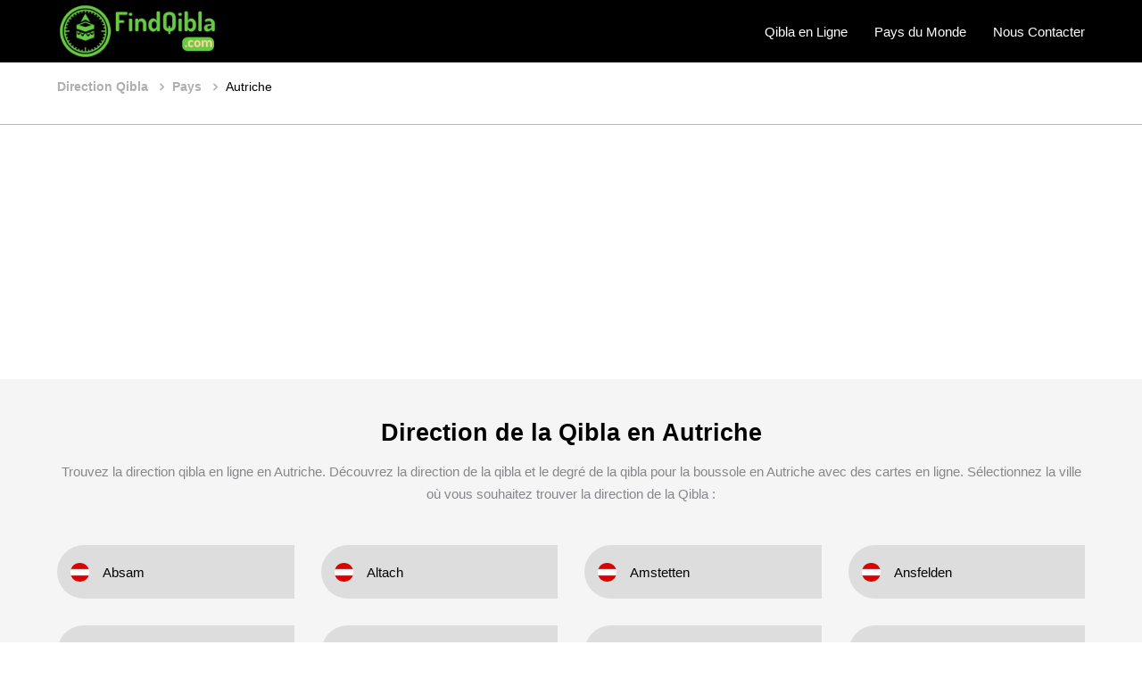

--- FILE ---
content_type: text/html; charset=UTF-8
request_url: https://www.findqibla.com/at
body_size: 3743
content:
<!DOCTYPE HTML>
<html lang="fr">
<head>
<title>Direction Qibla Autriche - Degré Qibla en Autriche</title>
<meta name="description" content="Trouvez la direction qibla en ligne en Autriche. Découvrez la direction de la qibla et le degré de la qibla pour la boussole en Autriche avec des cartes en ligne." />
<link rel="canonical" href="https://www.findqibla.com/at" />
<meta charset="UTF-8">
<meta name="viewport" content="width=device-width, initial-scale=1">
<meta name="robots" content="index, follow">
<link rel="preconnect" href="https://fonts.gstatic.com">
<link href="https://fonts.googleapis.com/css2?family=Poppins:wght@300;400;600;700&display=swap" rel="preload">
<link rel="icon" type="image/png" sizes="192x192"  href="https://www.findqibla.com/images/favicon.png">
<link rel="stylesheet" type="text/css" href="https://www.findqibla.com/css/normalize.css">
<link rel="stylesheet" type="text/css" href="https://www.findqibla.com/css/font-awesome.min.css">
<link rel="stylesheet" type="text/css" href="https://www.findqibla.com/css/style.css">
<base href="https://www.findqibla.com/">
<meta name="google-site-verification" content="48cbE5RqCHDmn3kuGRp6B-s1flCSxkKpwbzcwImzpds" />
<meta name="yandex-verification" content="d1868065d84dcf03" />
</head>
<body>
<div class="top">
    	<div class="logo"><a href="https://www.findqibla.com/"><img src="https://www.findqibla.com/images/logo.png"></a></div>
        <div class="mobil-menu-icon"><span></span><span></span><span></span></div>
        <div class="menu">
        <div class="mobil-menu-close"><img src="https://www.findqibla.com/images/cancel.svg" alt="Menu Close"></div>
        	<ul class="menu-items">
            	<li ><a href="https://www.findqibla.com">Qibla en Ligne</a></li>
				<li ><a href="https://www.findqibla.com/pays.html">Pays du Monde</a></li>
                <li ><a href="https://www.findqibla.com/nous-contacter.html">Nous Contacter</a></li>            
                
            </ul>        	
        </div>
</div>
<div class="bread">
	<ol itemscope="" itemtype="http://schema.org/BreadcrumbList" class="breadcrumb">
		 <li itemprop="itemListElement" itemscope="" itemtype="http://schema.org/ListItem">
            <a itemprop="item" href="https://www.findqibla.com/">
            <span itemprop="name">Direction Qibla</span></a>
            <meta itemprop="position" content="1">
          </li>
          <li itemprop="itemListElement" itemscope="" itemtype="http://schema.org/ListItem">
            <a itemprop="item" href="https://www.findqibla.com/pays.html">
            <span itemprop="name">Pays</span></a>
            <meta itemprop="position" content="2">
          </li>
          <li class="active" itemprop="itemListElement" itemscope="" itemtype="http://schema.org/ListItem">
            <a itemprop="item" href="javascript:void();">
            <span itemprop="name">Autriche</span></a>
            <meta itemprop="position" content="3">
          </li>
          
          
    </ol>
</div>
<div style="text-align: center;margin-top: 5px;margin-bottom: 5px;">
<script async src="https://pagead2.googlesyndication.com/pagead/js/adsbygoogle.js?client=ca-pub-6560886878203781"
     crossorigin="anonymous"></script>
<!-- Esnek -->
<ins class="adsbygoogle"
     style="display:block"
     data-ad-client="ca-pub-6560886878203781"
     data-ad-slot="3562983489"
     data-ad-format="auto"
     data-full-width-responsive="true"></ins>
<script>
     (adsbygoogle = window.adsbygoogle || []).push({});
</script>
<div class="section page">
	<h1>Direction de la Qibla en Autriche</h1>
    <p>Trouvez la direction qibla en ligne en Autriche. Découvrez la direction de la qibla et le degré de la qibla pour la boussole en Autriche avec des cartes en ligne. Sélectionnez la ville où vous souhaitez trouver la direction de la Qibla :</p>

	<ul class="country-items">
    	    	<li class="items">
        	<a href="https://www.findqibla.com/at/direction-qibla-absam-9978.html" class="icon"><img src="https://www.findqibla.com/images/flag/at.jpg"></a>
            <a href="https://www.findqibla.com/at/direction-qibla-absam-9978.html" class="name">Absam</a>
        </li>
            	<li class="items">
        	<a href="https://www.findqibla.com/at/direction-qibla-altach-9979.html" class="icon"><img src="https://www.findqibla.com/images/flag/at.jpg"></a>
            <a href="https://www.findqibla.com/at/direction-qibla-altach-9979.html" class="name">Altach</a>
        </li>
            	<li class="items">
        	<a href="https://www.findqibla.com/at/direction-qibla-amstetten-9905.html" class="icon"><img src="https://www.findqibla.com/images/flag/at.jpg"></a>
            <a href="https://www.findqibla.com/at/direction-qibla-amstetten-9905.html" class="name">Amstetten</a>
        </li>
            	<li class="items">
        	<a href="https://www.findqibla.com/at/direction-qibla-ansfelden-9917.html" class="icon"><img src="https://www.findqibla.com/images/flag/at.jpg"></a>
            <a href="https://www.findqibla.com/at/direction-qibla-ansfelden-9917.html" class="name">Ansfelden</a>
        </li>
            	<li class="items">
        	<a href="https://www.findqibla.com/at/direction-qibla-bad-gastein-9989.html" class="icon"><img src="https://www.findqibla.com/images/flag/at.jpg"></a>
            <a href="https://www.findqibla.com/at/direction-qibla-bad-gastein-9989.html" class="name">Bad Gastein</a>
        </li>
            	<li class="items">
        	<a href="https://www.findqibla.com/at/direction-qibla-bad-goisern-9972.html" class="icon"><img src="https://www.findqibla.com/images/flag/at.jpg"></a>
            <a href="https://www.findqibla.com/at/direction-qibla-bad-goisern-9972.html" class="name">Bad Goisern</a>
        </li>
            	<li class="items">
        	<a href="https://www.findqibla.com/at/direction-qibla-bad-hofgastein-9990.html" class="icon"><img src="https://www.findqibla.com/images/flag/at.jpg"></a>
            <a href="https://www.findqibla.com/at/direction-qibla-bad-hofgastein-9990.html" class="name">Bad Hofgastein</a>
        </li>
            	<li class="items">
        	<a href="https://www.findqibla.com/at/direction-qibla-bad-ischl-9921.html" class="icon"><img src="https://www.findqibla.com/images/flag/at.jpg"></a>
            <a href="https://www.findqibla.com/at/direction-qibla-bad-ischl-9921.html" class="name">Bad Ischl</a>
        </li>
            	<li class="items">
        	<a href="https://www.findqibla.com/at/direction-qibla-bad-voslau-9945.html" class="icon"><img src="https://www.findqibla.com/images/flag/at.jpg"></a>
            <a href="https://www.findqibla.com/at/direction-qibla-bad-voslau-9945.html" class="name">Bad Voslau</a>
        </li>
            	<li class="items">
        	<a href="https://www.findqibla.com/at/direction-qibla-baden-9901.html" class="icon"><img src="https://www.findqibla.com/images/flag/at.jpg"></a>
            <a href="https://www.findqibla.com/at/direction-qibla-baden-9901.html" class="name">Baden</a>
        </li>
            	<li class="items">
        	<a href="https://www.findqibla.com/at/direction-qibla-berndorf-9962.html" class="icon"><img src="https://www.findqibla.com/images/flag/at.jpg"></a>
            <a href="https://www.findqibla.com/at/direction-qibla-berndorf-9962.html" class="name">Berndorf</a>
        </li>
            	<li class="items">
        	<a href="https://www.findqibla.com/at/direction-qibla-bischofshofen-9951.html" class="icon"><img src="https://www.findqibla.com/images/flag/at.jpg"></a>
            <a href="https://www.findqibla.com/at/direction-qibla-bischofshofen-9951.html" class="name">Bischofshofen</a>
        </li>
            	<li class="items">
        	<a href="https://www.findqibla.com/at/direction-qibla-bludenz-9926.html" class="icon"><img src="https://www.findqibla.com/images/flag/at.jpg"></a>
            <a href="https://www.findqibla.com/at/direction-qibla-bludenz-9926.html" class="name">Bludenz</a>
        </li>
            	<li class="items">
        	<a href="https://www.findqibla.com/at/direction-qibla-braunau-am-inn-9911.html" class="icon"><img src="https://www.findqibla.com/images/flag/at.jpg"></a>
            <a href="https://www.findqibla.com/at/direction-qibla-braunau-am-inn-9911.html" class="name">Braunau am Inn</a>
        </li>
            	<li class="items">
        	<a href="https://www.findqibla.com/at/direction-qibla-bregenz-277.html" class="icon"><img src="https://www.findqibla.com/images/flag/at.jpg"></a>
            <a href="https://www.findqibla.com/at/direction-qibla-bregenz-277.html" class="name">Bregenz</a>
        </li>
            	<li class="items">
        	<a href="https://www.findqibla.com/at/direction-qibla-bruck-an-der-mur-9928.html" class="icon"><img src="https://www.findqibla.com/images/flag/at.jpg"></a>
            <a href="https://www.findqibla.com/at/direction-qibla-bruck-an-der-mur-9928.html" class="name">Bruck an der Mur</a>
        </li>
            	<li class="items">
        	<a href="https://www.findqibla.com/at/direction-qibla-deutschlandsberg-9971.html" class="icon"><img src="https://www.findqibla.com/images/flag/at.jpg"></a>
            <a href="https://www.findqibla.com/at/direction-qibla-deutschlandsberg-9971.html" class="name">Deutschlandsberg</a>
        </li>
            	<li class="items">
        	<a href="https://www.findqibla.com/at/direction-qibla-dornbirn-278.html" class="icon"><img src="https://www.findqibla.com/images/flag/at.jpg"></a>
            <a href="https://www.findqibla.com/at/direction-qibla-dornbirn-278.html" class="name">Dornbirn</a>
        </li>
            	<li class="items">
        	<a href="https://www.findqibla.com/at/direction-qibla-ebensee-9966.html" class="icon"><img src="https://www.findqibla.com/images/flag/at.jpg"></a>
            <a href="https://www.findqibla.com/at/direction-qibla-ebensee-9966.html" class="name">Ebensee</a>
        </li>
            	<li class="items">
        	<a href="https://www.findqibla.com/at/direction-qibla-ebreichsdorf-9956.html" class="icon"><img src="https://www.findqibla.com/images/flag/at.jpg"></a>
            <a href="https://www.findqibla.com/at/direction-qibla-ebreichsdorf-9956.html" class="name">Ebreichsdorf</a>
        </li>
            	<li class="items">
        	<a href="https://www.findqibla.com/at/direction-qibla-eisenstadt-279.html" class="icon"><img src="https://www.findqibla.com/images/flag/at.jpg"></a>
            <a href="https://www.findqibla.com/at/direction-qibla-eisenstadt-279.html" class="name">Eisenstadt</a>
        </li>
            	<li class="items">
        	<a href="https://www.findqibla.com/at/direction-qibla-enns-9948.html" class="icon"><img src="https://www.findqibla.com/images/flag/at.jpg"></a>
            <a href="https://www.findqibla.com/at/direction-qibla-enns-9948.html" class="name">Enns</a>
        </li>
            	<li class="items">
        	<a href="https://www.findqibla.com/at/direction-qibla-feldkirch-9899.html" class="icon"><img src="https://www.findqibla.com/images/flag/at.jpg"></a>
            <a href="https://www.findqibla.com/at/direction-qibla-feldkirch-9899.html" class="name">Feldkirch</a>
        </li>
            	<li class="items">
        	<a href="https://www.findqibla.com/at/direction-qibla-feldkirchen-in-karnten-9920.html" class="icon"><img src="https://www.findqibla.com/images/flag/at.jpg"></a>
            <a href="https://www.findqibla.com/at/direction-qibla-feldkirchen-in-karnten-9920.html" class="name">Feldkirchen in Karnten</a>
        </li>
            	<li class="items">
        	<a href="https://www.findqibla.com/at/direction-qibla-fohnsdorf-9968.html" class="icon"><img src="https://www.findqibla.com/images/flag/at.jpg"></a>
            <a href="https://www.findqibla.com/at/direction-qibla-fohnsdorf-9968.html" class="name">Fohnsdorf</a>
        </li>
            	<li class="items">
        	<a href="https://www.findqibla.com/at/direction-qibla-gloggnitz-9982.html" class="icon"><img src="https://www.findqibla.com/images/flag/at.jpg"></a>
            <a href="https://www.findqibla.com/at/direction-qibla-gloggnitz-9982.html" class="name">Gloggnitz</a>
        </li>
            	<li class="items">
        	<a href="https://www.findqibla.com/at/direction-qibla-gmunden-9927.html" class="icon"><img src="https://www.findqibla.com/images/flag/at.jpg"></a>
            <a href="https://www.findqibla.com/at/direction-qibla-gmunden-9927.html" class="name">Gmunden</a>
        </li>
            	<li class="items">
        	<a href="https://www.findqibla.com/at/direction-qibla-gotzis-9950.html" class="icon"><img src="https://www.findqibla.com/images/flag/at.jpg"></a>
            <a href="https://www.findqibla.com/at/direction-qibla-gotzis-9950.html" class="name">Gotzis</a>
        </li>
            	<li class="items">
        	<a href="https://www.findqibla.com/at/direction-qibla-graz-280.html" class="icon"><img src="https://www.findqibla.com/images/flag/at.jpg"></a>
            <a href="https://www.findqibla.com/at/direction-qibla-graz-280.html" class="name">Graz</a>
        </li>
            	<li class="items">
        	<a href="https://www.findqibla.com/at/direction-qibla-gross-enzersdorf-9963.html" class="icon"><img src="https://www.findqibla.com/images/flag/at.jpg"></a>
            <a href="https://www.findqibla.com/at/direction-qibla-gross-enzersdorf-9963.html" class="name">Gross Enzersdorf</a>
        </li>
            	<li class="items">
        	<a href="https://www.findqibla.com/at/direction-qibla-guntramsdorf-9991.html" class="icon"><img src="https://www.findqibla.com/images/flag/at.jpg"></a>
            <a href="https://www.findqibla.com/at/direction-qibla-guntramsdorf-9991.html" class="name">Guntramsdorf</a>
        </li>
            	<li class="items">
        	<a href="https://www.findqibla.com/at/direction-qibla-hall-in-tirol-9932.html" class="icon"><img src="https://www.findqibla.com/images/flag/at.jpg"></a>
            <a href="https://www.findqibla.com/at/direction-qibla-hall-in-tirol-9932.html" class="name">Hall in Tirol</a>
        </li>
            	<li class="items">
        	<a href="https://www.findqibla.com/at/direction-qibla-hallein-9910.html" class="icon"><img src="https://www.findqibla.com/images/flag/at.jpg"></a>
            <a href="https://www.findqibla.com/at/direction-qibla-hallein-9910.html" class="name">Hallein</a>
        </li>
            	<li class="items">
        	<a href="https://www.findqibla.com/at/direction-qibla-hard-9937.html" class="icon"><img src="https://www.findqibla.com/images/flag/at.jpg"></a>
            <a href="https://www.findqibla.com/at/direction-qibla-hard-9937.html" class="name">Hard</a>
        </li>
            	<li class="items">
        	<a href="https://www.findqibla.com/at/direction-qibla-hartberg-9983.html" class="icon"><img src="https://www.findqibla.com/images/flag/at.jpg"></a>
            <a href="https://www.findqibla.com/at/direction-qibla-hartberg-9983.html" class="name">Hartberg</a>
        </li>
            	<li class="items">
        	<a href="https://www.findqibla.com/at/direction-qibla-herzogenburg-9973.html" class="icon"><img src="https://www.findqibla.com/images/flag/at.jpg"></a>
            <a href="https://www.findqibla.com/at/direction-qibla-herzogenburg-9973.html" class="name">Herzogenburg</a>
        </li>
            	<li class="items">
        	<a href="https://www.findqibla.com/at/direction-qibla-hohenems-9923.html" class="icon"><img src="https://www.findqibla.com/images/flag/at.jpg"></a>
            <a href="https://www.findqibla.com/at/direction-qibla-hohenems-9923.html" class="name">Hohenems</a>
        </li>
            	<li class="items">
        	<a href="https://www.findqibla.com/at/direction-qibla-horn-9986.html" class="icon"><img src="https://www.findqibla.com/images/flag/at.jpg"></a>
            <a href="https://www.findqibla.com/at/direction-qibla-horn-9986.html" class="name">Horn</a>
        </li>
            	<li class="items">
        	<a href="https://www.findqibla.com/at/direction-qibla-imst-9957.html" class="icon"><img src="https://www.findqibla.com/images/flag/at.jpg"></a>
            <a href="https://www.findqibla.com/at/direction-qibla-imst-9957.html" class="name">Imst</a>
        </li>
            	<li class="items">
        	<a href="https://www.findqibla.com/at/direction-qibla-innsbruck-281.html" class="icon"><img src="https://www.findqibla.com/images/flag/at.jpg"></a>
            <a href="https://www.findqibla.com/at/direction-qibla-innsbruck-281.html" class="name">Innsbruck</a>
        </li>
            	<li class="items">
        	<a href="https://www.findqibla.com/at/direction-qibla-jenbach-9987.html" class="icon"><img src="https://www.findqibla.com/images/flag/at.jpg"></a>
            <a href="https://www.findqibla.com/at/direction-qibla-jenbach-9987.html" class="name">Jenbach</a>
        </li>
            	<li class="items">
        	<a href="https://www.findqibla.com/at/direction-qibla-judenburg-9953.html" class="icon"><img src="https://www.findqibla.com/images/flag/at.jpg"></a>
            <a href="https://www.findqibla.com/at/direction-qibla-judenburg-9953.html" class="name">Judenburg</a>
        </li>
            	<li class="items">
        	<a href="https://www.findqibla.com/at/direction-qibla-kapfenberg-9907.html" class="icon"><img src="https://www.findqibla.com/images/flag/at.jpg"></a>
            <a href="https://www.findqibla.com/at/direction-qibla-kapfenberg-9907.html" class="name">Kapfenberg</a>
        </li>
            	<li class="items">
        	<a href="https://www.findqibla.com/at/direction-qibla-kitzbuhel-9960.html" class="icon"><img src="https://www.findqibla.com/images/flag/at.jpg"></a>
            <a href="https://www.findqibla.com/at/direction-qibla-kitzbuhel-9960.html" class="name">Kitzbuhel</a>
        </li>
            	<li class="items">
        	<a href="https://www.findqibla.com/at/direction-qibla-klagenfurt-282.html" class="icon"><img src="https://www.findqibla.com/images/flag/at.jpg"></a>
            <a href="https://www.findqibla.com/at/direction-qibla-klagenfurt-282.html" class="name">Klagenfurt</a>
        </li>
            	<li class="items">
        	<a href="https://www.findqibla.com/at/direction-qibla-klosterneuburg-9902.html" class="icon"><img src="https://www.findqibla.com/images/flag/at.jpg"></a>
            <a href="https://www.findqibla.com/at/direction-qibla-klosterneuburg-9902.html" class="name">Klosterneuburg</a>
        </li>
            	<li class="items">
        	<a href="https://www.findqibla.com/at/direction-qibla-knittelfeld-9930.html" class="icon"><img src="https://www.findqibla.com/images/flag/at.jpg"></a>
            <a href="https://www.findqibla.com/at/direction-qibla-knittelfeld-9930.html" class="name">Knittelfeld</a>
        </li>
            	<li class="items">
        	<a href="https://www.findqibla.com/at/direction-qibla-koflach-9949.html" class="icon"><img src="https://www.findqibla.com/images/flag/at.jpg"></a>
            <a href="https://www.findqibla.com/at/direction-qibla-koflach-9949.html" class="name">Koflach</a>
        </li>
            	<li class="items">
        	<a href="https://www.findqibla.com/at/direction-qibla-korneuburg-9941.html" class="icon"><img src="https://www.findqibla.com/images/flag/at.jpg"></a>
            <a href="https://www.findqibla.com/at/direction-qibla-korneuburg-9941.html" class="name">Korneuburg</a>
        </li>
            	<li class="items">
        	<a href="https://www.findqibla.com/at/direction-qibla-krems-an-der-donau-9903.html" class="icon"><img src="https://www.findqibla.com/images/flag/at.jpg"></a>
            <a href="https://www.findqibla.com/at/direction-qibla-krems-an-der-donau-9903.html" class="name">Krems an der Donau</a>
        </li>
            	<li class="items">
        	<a href="https://www.findqibla.com/at/direction-qibla-kufstein-9915.html" class="icon"><img src="https://www.findqibla.com/images/flag/at.jpg"></a>
            <a href="https://www.findqibla.com/at/direction-qibla-kufstein-9915.html" class="name">Kufstein</a>
        </li>
            	<li class="items">
        	<a href="https://www.findqibla.com/at/direction-qibla-laakirchen-9955.html" class="icon"><img src="https://www.findqibla.com/images/flag/at.jpg"></a>
            <a href="https://www.findqibla.com/at/direction-qibla-laakirchen-9955.html" class="name">Laakirchen</a>
        </li>
            	<li class="items">
        	<a href="https://www.findqibla.com/at/direction-qibla-langenzersdorf-9974.html" class="icon"><img src="https://www.findqibla.com/images/flag/at.jpg"></a>
            <a href="https://www.findqibla.com/at/direction-qibla-langenzersdorf-9974.html" class="name">Langenzersdorf</a>
        </li>
            	<li class="items">
        	<a href="https://www.findqibla.com/at/direction-qibla-lauterach-9958.html" class="icon"><img src="https://www.findqibla.com/images/flag/at.jpg"></a>
            <a href="https://www.findqibla.com/at/direction-qibla-lauterach-9958.html" class="name">Lauterach</a>
        </li>
            	<li class="items">
        	<a href="https://www.findqibla.com/at/direction-qibla-leoben-283.html" class="icon"><img src="https://www.findqibla.com/images/flag/at.jpg"></a>
            <a href="https://www.findqibla.com/at/direction-qibla-leoben-283.html" class="name">Leoben</a>
        </li>
            	<li class="items">
        	<a href="https://www.findqibla.com/at/direction-qibla-leonding-9906.html" class="icon"><img src="https://www.findqibla.com/images/flag/at.jpg"></a>
            <a href="https://www.findqibla.com/at/direction-qibla-leonding-9906.html" class="name">Leonding</a>
        </li>
            	<li class="items">
        	<a href="https://www.findqibla.com/at/direction-qibla-lienz-9933.html" class="icon"><img src="https://www.findqibla.com/images/flag/at.jpg"></a>
            <a href="https://www.findqibla.com/at/direction-qibla-lienz-9933.html" class="name">Lienz</a>
        </li>
            	<li class="items">
        	<a href="https://www.findqibla.com/at/direction-qibla-liezen-9988.html" class="icon"><img src="https://www.findqibla.com/images/flag/at.jpg"></a>
            <a href="https://www.findqibla.com/at/direction-qibla-liezen-9988.html" class="name">Liezen</a>
        </li>
            	<li class="items">
        	<a href="https://www.findqibla.com/at/direction-qibla-linz-284.html" class="icon"><img src="https://www.findqibla.com/images/flag/at.jpg"></a>
            <a href="https://www.findqibla.com/at/direction-qibla-linz-284.html" class="name">Linz</a>
        </li>
            	<li class="items">
        	<a href="https://www.findqibla.com/at/direction-qibla-lustenau-9909.html" class="icon"><img src="https://www.findqibla.com/images/flag/at.jpg"></a>
            <a href="https://www.findqibla.com/at/direction-qibla-lustenau-9909.html" class="name">Lustenau</a>
        </li>
            	<li class="items">
        	<a href="https://www.findqibla.com/at/direction-qibla-marchtrenk-9939.html" class="icon"><img src="https://www.findqibla.com/images/flag/at.jpg"></a>
            <a href="https://www.findqibla.com/at/direction-qibla-marchtrenk-9939.html" class="name">Marchtrenk</a>
        </li>
            	<li class="items">
        	<a href="https://www.findqibla.com/at/direction-qibla-maria-enzersdorf-9970.html" class="icon"><img src="https://www.findqibla.com/images/flag/at.jpg"></a>
            <a href="https://www.findqibla.com/at/direction-qibla-maria-enzersdorf-9970.html" class="name">Maria Enzersdorf</a>
        </li>
            	<li class="items">
        	<a href="https://www.findqibla.com/at/direction-qibla-mattersburg-9984.html" class="icon"><img src="https://www.findqibla.com/images/flag/at.jpg"></a>
            <a href="https://www.findqibla.com/at/direction-qibla-mattersburg-9984.html" class="name">Mattersburg</a>
        </li>
            	<li class="items">
        	<a href="https://www.findqibla.com/at/direction-qibla-mistelbach-9947.html" class="icon"><img src="https://www.findqibla.com/images/flag/at.jpg"></a>
            <a href="https://www.findqibla.com/at/direction-qibla-mistelbach-9947.html" class="name">Mistelbach</a>
        </li>
            	<li class="items">
        	<a href="https://www.findqibla.com/at/direction-qibla-modling-9908.html" class="icon"><img src="https://www.findqibla.com/images/flag/at.jpg"></a>
            <a href="https://www.findqibla.com/at/direction-qibla-modling-9908.html" class="name">Modling</a>
        </li>
            	<li class="items">
        	<a href="https://www.findqibla.com/at/direction-qibla-neunkirchen-austria-9944.html" class="icon"><img src="https://www.findqibla.com/images/flag/at.jpg"></a>
            <a href="https://www.findqibla.com/at/direction-qibla-neunkirchen-austria-9944.html" class="name">Neunkirchen Austria</a>
        </li>
            	<li class="items">
        	<a href="https://www.findqibla.com/at/direction-qibla-pasching-9992.html" class="icon"><img src="https://www.findqibla.com/images/flag/at.jpg"></a>
            <a href="https://www.findqibla.com/at/direction-qibla-pasching-9992.html" class="name">Pasching</a>
        </li>
            	<li class="items">
        	<a href="https://www.findqibla.com/at/direction-qibla-perchtoldsdorf-9924.html" class="icon"><img src="https://www.findqibla.com/images/flag/at.jpg"></a>
            <a href="https://www.findqibla.com/at/direction-qibla-perchtoldsdorf-9924.html" class="name">Perchtoldsdorf</a>
        </li>
            	<li class="items">
        	<a href="https://www.findqibla.com/at/direction-qibla-purkersdorf-9967.html" class="icon"><img src="https://www.findqibla.com/images/flag/at.jpg"></a>
            <a href="https://www.findqibla.com/at/direction-qibla-purkersdorf-9967.html" class="name">Purkersdorf</a>
        </li>
            	<li class="items">
        	<a href="https://www.findqibla.com/at/direction-qibla-rankweil-9942.html" class="icon"><img src="https://www.findqibla.com/images/flag/at.jpg"></a>
            <a href="https://www.findqibla.com/at/direction-qibla-rankweil-9942.html" class="name">Rankweil</a>
        </li>
            	<li class="items">
        	<a href="https://www.findqibla.com/at/direction-qibla-ried-im-innkreis-9940.html" class="icon"><img src="https://www.findqibla.com/images/flag/at.jpg"></a>
            <a href="https://www.findqibla.com/at/direction-qibla-ried-im-innkreis-9940.html" class="name">Ried im Innkreis</a>
        </li>
            	<li class="items">
        	<a href="https://www.findqibla.com/at/direction-qibla-saalfelden-am-steinernen-meer-9914.html" class="icon"><img src="https://www.findqibla.com/images/flag/at.jpg"></a>
            <a href="https://www.findqibla.com/at/direction-qibla-saalfelden-am-steinernen-meer-9914.html" class="name">Saalfelden am Steinernen Meer</a>
        </li>
            	<li class="items">
        	<a href="https://www.findqibla.com/at/direction-qibla-salzburg-285.html" class="icon"><img src="https://www.findqibla.com/images/flag/at.jpg"></a>
            <a href="https://www.findqibla.com/at/direction-qibla-salzburg-285.html" class="name">Salzburg</a>
        </li>
            	<li class="items">
        	<a href="https://www.findqibla.com/at/direction-qibla-sankt-johann-im-pongau-9946.html" class="icon"><img src="https://www.findqibla.com/images/flag/at.jpg"></a>
            <a href="https://www.findqibla.com/at/direction-qibla-sankt-johann-im-pongau-9946.html" class="name">Sankt Johann im Pongau</a>
        </li>
            	<li class="items">
        	<a href="https://www.findqibla.com/at/direction-qibla-sankt-veit-an-der-glan-9929.html" class="icon"><img src="https://www.findqibla.com/images/flag/at.jpg"></a>
            <a href="https://www.findqibla.com/at/direction-qibla-sankt-veit-an-der-glan-9929.html" class="name">Sankt Veit an der Glan</a>
        </li>
            	<li class="items">
        	<a href="https://www.findqibla.com/at/direction-qibla-schwaz-9931.html" class="icon"><img src="https://www.findqibla.com/images/flag/at.jpg"></a>
            <a href="https://www.findqibla.com/at/direction-qibla-schwaz-9931.html" class="name">Schwaz</a>
        </li>
            	<li class="items">
        	<a href="https://www.findqibla.com/at/direction-qibla-schwechat-9916.html" class="icon"><img src="https://www.findqibla.com/images/flag/at.jpg"></a>
            <a href="https://www.findqibla.com/at/direction-qibla-schwechat-9916.html" class="name">Schwechat</a>
        </li>
            	<li class="items">
        	<a href="https://www.findqibla.com/at/direction-qibla-sierning-9964.html" class="icon"><img src="https://www.findqibla.com/images/flag/at.jpg"></a>
            <a href="https://www.findqibla.com/at/direction-qibla-sierning-9964.html" class="name">Sierning</a>
        </li>
            	<li class="items">
        	<a href="https://www.findqibla.com/at/direction-qibla-spittal-an-der-drau-9912.html" class="icon"><img src="https://www.findqibla.com/images/flag/at.jpg"></a>
            <a href="https://www.findqibla.com/at/direction-qibla-spittal-an-der-drau-9912.html" class="name">Spittal an der Drau</a>
        </li>
            	<li class="items">
        	<a href="https://www.findqibla.com/at/direction-qibla-st-polten-286.html" class="icon"><img src="https://www.findqibla.com/images/flag/at.jpg"></a>
            <a href="https://www.findqibla.com/at/direction-qibla-st-polten-286.html" class="name">St Polten</a>
        </li>
            	<li class="items">
        	<a href="https://www.findqibla.com/at/direction-qibla-steyr-287.html" class="icon"><img src="https://www.findqibla.com/images/flag/at.jpg"></a>
            <a href="https://www.findqibla.com/at/direction-qibla-steyr-287.html" class="name">Steyr</a>
        </li>
            	<li class="items">
        	<a href="https://www.findqibla.com/at/direction-qibla-stockerau-9919.html" class="icon"><img src="https://www.findqibla.com/images/flag/at.jpg"></a>
            <a href="https://www.findqibla.com/at/direction-qibla-stockerau-9919.html" class="name">Stockerau</a>
        </li>
            	<li class="items">
        	<a href="https://www.findqibla.com/at/direction-qibla-strasshof-an-der-nordbahn-9976.html" class="icon"><img src="https://www.findqibla.com/images/flag/at.jpg"></a>
            <a href="https://www.findqibla.com/at/direction-qibla-strasshof-an-der-nordbahn-9976.html" class="name">Strasshof an der Nordbahn</a>
        </li>
            	<li class="items">
        	<a href="https://www.findqibla.com/at/direction-qibla-tamsweg-9980.html" class="icon"><img src="https://www.findqibla.com/images/flag/at.jpg"></a>
            <a href="https://www.findqibla.com/at/direction-qibla-tamsweg-9980.html" class="name">Tamsweg</a>
        </li>
            	<li class="items">
        	<a href="https://www.findqibla.com/at/direction-qibla-telfs-9925.html" class="icon"><img src="https://www.findqibla.com/images/flag/at.jpg"></a>
            <a href="https://www.findqibla.com/at/direction-qibla-telfs-9925.html" class="name">Telfs</a>
        </li>
            	<li class="items">
        	<a href="https://www.findqibla.com/at/direction-qibla-ternitz-9918.html" class="icon"><img src="https://www.findqibla.com/images/flag/at.jpg"></a>
            <a href="https://www.findqibla.com/at/direction-qibla-ternitz-9918.html" class="name">Ternitz</a>
        </li>
            	<li class="items">
        	<a href="https://www.findqibla.com/at/direction-qibla-traiskirchen-9913.html" class="icon"><img src="https://www.findqibla.com/images/flag/at.jpg"></a>
            <a href="https://www.findqibla.com/at/direction-qibla-traiskirchen-9913.html" class="name">Traiskirchen</a>
        </li>
            	<li class="items">
        	<a href="https://www.findqibla.com/at/direction-qibla-traun-9904.html" class="icon"><img src="https://www.findqibla.com/images/flag/at.jpg"></a>
            <a href="https://www.findqibla.com/at/direction-qibla-traun-9904.html" class="name">Traun</a>
        </li>
            	<li class="items">
        	<a href="https://www.findqibla.com/at/direction-qibla-tulln-an-der-donau-9922.html" class="icon"><img src="https://www.findqibla.com/images/flag/at.jpg"></a>
            <a href="https://www.findqibla.com/at/direction-qibla-tulln-an-der-donau-9922.html" class="name">Tulln an der Donau</a>
        </li>
            	<li class="items">
        	<a href="https://www.findqibla.com/at/direction-qibla-velden-am-w-9961.html" class="icon"><img src="https://www.findqibla.com/images/flag/at.jpg"></a>
            <a href="https://www.findqibla.com/at/direction-qibla-velden-am-w-9961.html" class="name">Velden am W</a>
        </li>
            	<li class="items">
        	<a href="https://www.findqibla.com/at/direction-qibla-vienna-9898.html" class="icon"><img src="https://www.findqibla.com/images/flag/at.jpg"></a>
            <a href="https://www.findqibla.com/at/direction-qibla-vienna-9898.html" class="name">Vienna</a>
        </li>
            	<li class="items">
        	<a href="https://www.findqibla.com/at/direction-qibla-villach-288.html" class="icon"><img src="https://www.findqibla.com/images/flag/at.jpg"></a>
            <a href="https://www.findqibla.com/at/direction-qibla-villach-288.html" class="name">Villach</a>
        </li>
            	<li class="items">
        	<a href="https://www.findqibla.com/at/direction-qibla-vocklabruck-9935.html" class="icon"><img src="https://www.findqibla.com/images/flag/at.jpg"></a>
            <a href="https://www.findqibla.com/at/direction-qibla-vocklabruck-9935.html" class="name">Vocklabruck</a>
        </li>
            	<li class="items">
        	<a href="https://www.findqibla.com/at/direction-qibla-voitsberg-9954.html" class="icon"><img src="https://www.findqibla.com/images/flag/at.jpg"></a>
            <a href="https://www.findqibla.com/at/direction-qibla-voitsberg-9954.html" class="name">Voitsberg</a>
        </li>
            	<li class="items">
        	<a href="https://www.findqibla.com/at/direction-qibla-volkermarkt-9943.html" class="icon"><img src="https://www.findqibla.com/images/flag/at.jpg"></a>
            <a href="https://www.findqibla.com/at/direction-qibla-volkermarkt-9943.html" class="name">Volkermarkt</a>
        </li>
            	<li class="items">
        	<a href="https://www.findqibla.com/at/direction-qibla-waidhofen-ybbs-9936.html" class="icon"><img src="https://www.findqibla.com/images/flag/at.jpg"></a>
            <a href="https://www.findqibla.com/at/direction-qibla-waidhofen-ybbs-9936.html" class="name">Waidhofen-Ybbs</a>
        </li>
            	<li class="items">
        	<a href="https://www.findqibla.com/at/direction-qibla-wattens-9977.html" class="icon"><img src="https://www.findqibla.com/images/flag/at.jpg"></a>
            <a href="https://www.findqibla.com/at/direction-qibla-wattens-9977.html" class="name">Wattens</a>
        </li>
            	<li class="items">
        	<a href="https://www.findqibla.com/at/direction-qibla-weiz-9959.html" class="icon"><img src="https://www.findqibla.com/images/flag/at.jpg"></a>
            <a href="https://www.findqibla.com/at/direction-qibla-weiz-9959.html" class="name">Weiz</a>
        </li>
            	<li class="items">
        	<a href="https://www.findqibla.com/at/direction-qibla-wels-289.html" class="icon"><img src="https://www.findqibla.com/images/flag/at.jpg"></a>
            <a href="https://www.findqibla.com/at/direction-qibla-wels-289.html" class="name">Wels</a>
        </li>
            	<li class="items">
        	<a href="https://www.findqibla.com/at/direction-qibla-wien-290.html" class="icon"><img src="https://www.findqibla.com/images/flag/at.jpg"></a>
            <a href="https://www.findqibla.com/at/direction-qibla-wien-290.html" class="name">Wien</a>
        </li>
            	<li class="items">
        	<a href="https://www.findqibla.com/at/direction-qibla-wiener-neudorf-9965.html" class="icon"><img src="https://www.findqibla.com/images/flag/at.jpg"></a>
            <a href="https://www.findqibla.com/at/direction-qibla-wiener-neudorf-9965.html" class="name">Wiener Neudorf</a>
        </li>
            	<li class="items">
        	<a href="https://www.findqibla.com/at/direction-qibla-wiener-neustadt-291.html" class="icon"><img src="https://www.findqibla.com/images/flag/at.jpg"></a>
            <a href="https://www.findqibla.com/at/direction-qibla-wiener-neustadt-291.html" class="name">Wiener Neustadt</a>
        </li>
            	<li class="items">
        	<a href="https://www.findqibla.com/at/direction-qibla-wolfsberg-9900.html" class="icon"><img src="https://www.findqibla.com/images/flag/at.jpg"></a>
            <a href="https://www.findqibla.com/at/direction-qibla-wolfsberg-9900.html" class="name">Wolfsberg</a>
        </li>
            	<li class="items">
        	<a href="https://www.findqibla.com/at/direction-qibla-wolfurt-9969.html" class="icon"><img src="https://www.findqibla.com/images/flag/at.jpg"></a>
            <a href="https://www.findqibla.com/at/direction-qibla-wolfurt-9969.html" class="name">Wolfurt</a>
        </li>
            	<li class="items">
        	<a href="https://www.findqibla.com/at/direction-qibla-zell-am-see-9952.html" class="icon"><img src="https://www.findqibla.com/images/flag/at.jpg"></a>
            <a href="https://www.findqibla.com/at/direction-qibla-zell-am-see-9952.html" class="name">Zell am See</a>
        </li>
            	<li class="items">
        	<a href="https://www.findqibla.com/at/direction-qibla-zeltweg-9975.html" class="icon"><img src="https://www.findqibla.com/images/flag/at.jpg"></a>
            <a href="https://www.findqibla.com/at/direction-qibla-zeltweg-9975.html" class="name">Zeltweg</a>
        </li>
            	<li class="items">
        	<a href="https://www.findqibla.com/at/direction-qibla-zistersdorf-9981.html" class="icon"><img src="https://www.findqibla.com/images/flag/at.jpg"></a>
            <a href="https://www.findqibla.com/at/direction-qibla-zistersdorf-9981.html" class="name">Zistersdorf</a>
        </li>
            	<li class="items">
        	<a href="https://www.findqibla.com/at/direction-qibla-zwettl-9938.html" class="icon"><img src="https://www.findqibla.com/images/flag/at.jpg"></a>
            <a href="https://www.findqibla.com/at/direction-qibla-zwettl-9938.html" class="name">Zwettl</a>
        </li>
                
        
   </ul>
	
    <ul class="sayfalandirma hide"> 
	 <li class="active"><a>1</a></li>	</ul>
</div>
	<div style="text-align: center;margin-top: 5px;margin-bottom: 5px;">
<script async src="https://pagead2.googlesyndication.com/pagead/js/adsbygoogle.js?client=ca-pub-6560886878203781"
     crossorigin="anonymous"></script>
<!-- Esnek -->
<ins class="adsbygoogle"
     style="display:block"
     data-ad-client="ca-pub-6560886878203781"
     data-ad-slot="3562983489"
     data-ad-format="auto"
     data-full-width-responsive="true"></ins>
<script>
     (adsbygoogle = window.adsbygoogle || []).push({});
</script>
</div>

<div class="footer">
    	<ul class="footer-social">
        	<li><a href="https://www.facebook.com/qiblafinder.org"><i class="fa fa-facebook"></i></a></li>
            <li><a href="https://twitter.com/kible_yonu"><i class="fa fa-twitter"></i></a></li>
            <li><a href="https://pinterest.com/qiblafind/"><i class="fa fa-pinterest"></i></a></li>
            <li><a href="https://www.instagram.com/qiblafinderorg/"><i class="fa fa-instagram"></i></a></li>
            <li><a href="https://www.findqibla.com/" target="_blank"><i class="fa fa-rss"></i></a></li>
        </ul>
        <ul class="footer-menu">
        	<li><a href="https://www.findqibla.com/">Page d'accueil</a></li>
            <li><a href="https://www.findqibla.com/nous-contacter.html">Nous Contacter</a></li>
			<li><a href="https://www.directionqibla.com">Direction Qibla</a></li>
			<li><a href="https://www.arahkiblat.net" title="Arah Kiblat">arahkiblat.net</a></li>
			<li><a href="https://www.qiblafinder.org/" title="Qibla Finder">qiblafinder.org</a></li>
			<li><a href="https://fr.qiblafinder.org" title="Direction Qibla">fr.qiblafinder.org</a></li>
			<li><a href="https://www.kiblebulma.com/qibla-direction" title="Qibla Direction">kiblebulma.com/qibla-direction</a></li>
        </ul>
        <div class="copyright">© 2023-2025 Tous les droits sont réservés.</div>
</div>
<div class="scroll"><img src="https://www.findqibla.com/images/scroll-top.png" alt="Up"></div>
<div class="loading"><img src="https://www.findqibla.com/images/loading.svg" alt="Loading"></div><script src="https://www.findqibla.com/js/jquery-1.11.2.min.js"></script>
<script src="https://www.findqibla.com/js/script.js"></script>

</body>
</html>

--- FILE ---
content_type: text/html; charset=utf-8
request_url: https://www.google.com/recaptcha/api2/aframe
body_size: 267
content:
<!DOCTYPE HTML><html><head><meta http-equiv="content-type" content="text/html; charset=UTF-8"></head><body><script nonce="8FG0N1OIX5ztH7RTL-7bng">/** Anti-fraud and anti-abuse applications only. See google.com/recaptcha */ try{var clients={'sodar':'https://pagead2.googlesyndication.com/pagead/sodar?'};window.addEventListener("message",function(a){try{if(a.source===window.parent){var b=JSON.parse(a.data);var c=clients[b['id']];if(c){var d=document.createElement('img');d.src=c+b['params']+'&rc='+(localStorage.getItem("rc::a")?sessionStorage.getItem("rc::b"):"");window.document.body.appendChild(d);sessionStorage.setItem("rc::e",parseInt(sessionStorage.getItem("rc::e")||0)+1);localStorage.setItem("rc::h",'1767030758765');}}}catch(b){}});window.parent.postMessage("_grecaptcha_ready", "*");}catch(b){}</script></body></html>

--- FILE ---
content_type: text/css
request_url: https://www.findqibla.com/css/style.css
body_size: 3587
content:
* {
	outline:none;
	box-sizing: border-box;
	list-style-type:none;
	margin:0px;
	padding:0px;
	-webkit-font-smoothing: antialiased;
	-moz-osx-font-smoothing: grayscale;
	font-smoothing: antialiased;
	
}
:focus {
outline: 0;
}

img {	vertical-align: middle; }
a  {	text-decoration:none;}
.pt-1 { padding-top:1em;} 
.pt-2 { padding-top:2em;} 
.pt-3 { padding-top:3em;} 
.pt-4 { padding-top:4em;} 
.pt-5 { padding-top:5em;} 
.pb-1 {padding-bottom:1em;}
.pb-2 {padding-bottom:2em;}
.pb-3 {padding-bottom:3em;}
.pb-4 {padding-bottom:4em;}
.pb-5 {padding-bottom:5em;}
.pl-1 { padding-left:1em;} 
.pl-2 { padding-left:2em;} 
.pl-3 { padding-left:3em;} 
.pl-4 { padding-left:4em;} 
.pl-5 { padding-left:5em;} 
.pr-1 { padding-right:1em;} 
.pr-2 { padding-right:2em;} 
.pr-3 { padding-right:3em;} 
.pr-4 { padding-right:4em;} 
.pr-5 { padding-right:5em;} 
.mb-1 {	margin-bottom:1em;	} 
.mb-2 {	margin-bottom:2em;	} 
.mb-3 {	margin-bottom:3em;	}
.mb-4 {	margin-bottom:4em;	}
.mb-5 {	margin-bottom:5em;	}	
.ml-1 {	margin-left:1em;	} 
.ml-2 {	margin-left:2em;	} 
.ml-3 {	margin-left:3em;	}
.ml-4 {	margin-left:4em;	}
.ml-5 {	margin-left:5em;	}	
.mr-1 {	margin-right:1em;	} 
.mr-2 {	margin-right:2em;	} 
.mr-3 {	margin-right:3em;	}
.mr-4 {	margin-right:4em;	}
.mr-5 {	margin-right:5em;	}
.mt-1 {	margin-top:1em;	} 
.mt-2 {	margin-top:2em;	} 
.mt-3 {	margin-top:3em;	}
.mt-4 {	margin-top:4em;	}
.mt-5 {	margin-top:5em;	}
.col {
	float:left;
	}		
.col-12 {
  width: 100%;
}
.col-11 {
  width: 91.66666667%;
}
.col-10 {
  width: 83.33333333%;
}
.col-9 {
  width: 75%;
}
.col-8 {
  width: 66.66666667%;
}
.col-7 {
  width: 58.33333333%;
}
.col-6 {
  width: 50%;
}
.col-5 {
  width: 41.66666667%;
}
.col-4 {
  width: 33.33333333%;
}
.col-3 {
  width: 25%;
}
.col-2 {
  width: 16.66666667%;
}
.col-1 {
  width: 8.33333333%;
}
.flex {
	display:flex;
	}
.ai-center {
	align-items:center;
	}		
.text-center {text-align:center;}
p {
	margin-bottom:1em;
	}
.kapsa {margin:0 auto; width:90%; max-width:1100px;}
.kapsa-mini {margin:0 auto; width:80%; max-width:1300px;}
.kapsa-mini-2 {margin:0 auto; width:60%; max-width:1300px;}

body {
	overflow:hidden;
	}
body,html {
	width:100%;
	height:100%;	
	font-size:15px;	
	font-family: 'Poppins', sans-serif;
	color:#86878b;
	}

.scroll {
	position:fixed;
	right:5px;
	bottom:20px;
	width:30px;
	height:30px;	
	color:#FFF;
	font-size:20px;
	z-index:8;
	text-align:center;
	padding-top:2px;
	display:none;
	cursor:pointer;
	border-radius:100%;
	-webkit-border-radius: 100%;
	-moz-border-radius: 100%;
	color:#FFF;	
	}	
.scroll > img{
	width:25px;
	}			
.loading {
	display:flex;
	position:fixed;
	left:0px;
	top:0px;
	width:100%;
	height:100%;
	background-color:rgba(255,255,255,1);	
	z-index:9999999999;
	align-items:center;
	justify-content:center;
	flex-direction:column;	
	}	
.top {
	background-color:#000000;
	display:flex;
	align-items:center;
	justify-content:space-between;
	padding-left:5%;
	padding-right:5%;
	position:fixed;
	top:0;
	left:0;
	width:100%;
	z-index:9;
	height:70px;
	}
.top .logo > a > img {
	width:180px;
	}		
.top .menu {
	flex:2;
	display:flex;
	justify-content:flex-end;
	height:100%;
	}	
.top .menu > ul {
	display:flex;
	}	
.top .menu > ul > li {
	margin-right:2em;
	}	
.top .menu > ul > li:last-child {
	margin-right:0;
	}		
.top .menu > ul > li > a {
	color:#FFF;
	height:100%;
	
	position:relative;
	display:flex;
	align-items:center;
	} 
.top .menu > ul > li > a:after {
	content:'';
	position:absolute;
	left:0;
	bottom:0;
	height:2px;
	width:0px;
	background-color:#fe8a35;
	transition:all .3s;
	}
.top .menu > ul > li.active > a {
	color:#ff8b38;
	}	
.top .menu > ul > li:hover > a:after, .top .menu > ul > li.active > a:after {
	width:100%;
	
	}	
.baner {
	min-height:400px;
	position:relative;
	display:flex;
	align-items:center;
	padding-left:5%;
	margin-top:70px;
	}
.baner:before {
	content:'';
	position:absolute;
	width:100%;
	height:100%;
	top:0;
	left:0;
	background-color:rgba(0,0,0,.8);
	}
.baner .spot {
	color:#FFF;
	width:40%;
	position:relative;
	z-index:1;
	display:flex;
	flex-direction:column;
	}	
.baner .spot h1 {
	margin-bottom:.2em;
	font-weight:300;
	font-size:2em;	
	}
h2 {
	font-weight:600;
	position:relative;
	margin-bottom:1.5em;
	font-size:1.7em;
	}
h2.renk1:after {
	content:'';
	position:absolute;
	bottom:-.75em;
	left:0;
	height:2px;
	width:50px;
	background-color:#FFF;
	}
h2.renk2:after {
	content:'';
	position:absolute;
	bottom:-.75em;
	left:0;
	height:2px;
	width:50px;
	background-color:#ff8b38;
	}	
.baner .spot .desc {
	line-height:1.7em;
	font-size:.9em;
	font-weight:300;
	margin-bottom:1em;
	}
.baner .spot .details {
	width:150px;
	}			
a.btn {
	height: 45px;
    font-weight: 600;
    color: #fff;
    font-size: .9em;
    background-color: #fe8a35;
    position: relative;
    border: 0;
    width: 100%;
    display: flex;
    align-items: center;
    justify-content: center;
    z-index: 1;
	-webkit-border-top-right-radius: 45px;
	-webkit-border-bottom-right-radius: 45px;
	-moz-border-radius-topright: 45px;
	-moz-border-radius-bottomright: 45px;
	border-top-right-radius: 45px;
	border-bottom-right-radius: 45px;
}
a.btn span {
	position:relative;
	z-index:2;
	}		
a.btn:after{
	content: '';
    position: absolute;
    top: 0;
    left: 0;
    height: 100%;
    width: 0%;
    background-color: #fb7717;
    transition: all .3s;
    opacity: 0;
    z-index: 1;
	-webkit-border-top-right-radius: 45px;
	-webkit-border-bottom-right-radius: 45px;
	-moz-border-radius-topright: 45px;
	-moz-border-radius-bottomright: 45px;
	border-top-right-radius: 45px;
	border-bottom-right-radius: 45px;	
	}
a.btn:hover:after {
	width:100%;
	opacity: 1;
	}						
.baner-homepage {
	background-image:url(../images/kaabah.jpg);
	background-repeat:no-repeat;
	background-position:center;
	background-size:cover;
	}	
.section.box1 {
	padding-left:5%;
	padding-right:5%;
	padding-top:5em;
	padding-bottom:5em;
	display:flex;
	}	
.box1 .photo {
	width:40%;
	}
.space-right {
	margin-right:5%;
	}
.space-left {
	margin-left:5%;
	}		
.box1 .photo > img {
	width:100%;
	-webkit-box-shadow: 0px 0px 15px -1px rgba(0,0,0,0.75);
	-moz-box-shadow: 0px 0px 15px -1px rgba(0,0,0,0.75);
	box-shadow: 0px 0px 15px -1px rgba(0,0,0,0.75);
	}	
.box1 .content {
	width:50%;
	line-height:1.6em;
	font-size:.9em;
	}	
.box1 .content h2 {
	color:#000;
	}	

ul.list-items {
	display:flex;
	flex-direction:column;
	margin-top:2em;
	}		
ul.list-items > li {
	display:flex;
	margin-bottom:1em;
	}	
ul.list-items > li:last-child {
	margin-bottom:0;
	}	
ul.list-items > li > .icon {
	width:40px;
	height:40px;
	border:1px solid #ff8b38;
	-webkit-border-radius: 100%;
	-moz-border-radius: 100%;
	border-radius: 100%;
	flex-shrink: 0;
	margin-right:1em;
	display:flex;
	align-items:center;
	justify-content:center;
	}
ul.list-items > li > .desc {
	font-weight:500;
	}	
ul.list-items > li > .desc > strong {
	color:#000;
	margin-bottom:.3em;
	display:inline-block;
	font-weight:600;
	}	
.footer {
	background-color:#000;
	display:flex;
	flex-direction:column;
	align-items:center;
	padding-top:2em;
	padding-bottom:2em;
	}		
ul.footer-social {
	display:flex;
	margin-bottom:1em;
	}	
ul.footer-social > li > a {
	color:#cccccc;
	font-size:1.2em;
	padding:0.5em 1em;
	}	
ul.footer-menu {
	display:flex;
	margin-bottom:1em;
	}	
ul.footer-menu > li > a {
	color:rgba(255,255,255,.5);
	font-size:.8em;
	padding:0.5em 1em;
	position:relative;
	transition:all .3s;
	}
ul.footer-menu > li > a:after {
	content:'';
	position:absolute;
	height:.8em;
	width:1px;
	background-color:rgba(255,255,255,.5);
	right:0;
	top:.9em;
	}	
ul.footer-menu > li:last-child > a:after {
	display:none;
	}	
ul.footer-menu > li > a:hover {
	color:rgba(255,255,255,.8);
	}			
.copyright {
	color:rgba(255,255,255,.5);
	font-size:.8em;
	font-weight:500;
	}	

.homepage-maps {
	background-color:#f5f5f5;
	padding-left:5%;
	padding-right:5%;
	padding-top:5em;
	padding-bottom:5em;
	display:flex;
	}
.details-maps {
	background-color:#f5f5f5;
	padding-left:5%;
	padding-right:5%;
	padding-top:0;
	padding-bottom:0;
	display:flex;
	}	
.homepage-maps > .left {
	width:25%;
	margin-right:2em;
	}
.homepage-maps > .left h2 {
	font-size:1.2em;
	color:#000;
	}

.map-search	 {
	display:flex;
	position:relative;
	}
.map-search	 input[type=text]{
	height:45px;
	background-color:#fe8a35;
	padding-left:1em;
	padding-right:1em;
	border:0;
	font-size:.9em;
	flex:2;
	width:100%;
	color:#fff;
	padding-left:3em;
	position:relative;
	}
.map-search	i {
	position:absolute;
	left:0;
	color:#FFF;
	top:12px;
	left:.7em;
	font-size:1.2em;
	}		

.map-search	 ::placeholder {
	
	color:#fff;
	}	
.map-search	 ::-webkit-input-placeholder {
  
	color:#fff;
}
.map-search	 ::-moz-placeholder { 
  	
	color:#fff;
}
.map-search	 :-ms-input-placeholder {
 
	color:#fff;
}
.map-search	 :-moz-placeholder {
  	
	color:#fff;
}		
.map-search	 input[type=submit]{
	height:35px;
	background-color:#ff8b38;
	padding-left:1em;
	padding-right:1em;
	border:0;
	font-size:.9em;
	color:#FFF;
	cursor:pointer;
	}			
.homepage-maps > .left .desc {
	font-size:.9em;
	line-height:1.8em;
	}		
.homepage-maps > .center {
	width:50%;
	/*border-left:1px solid #e0e0e0;
	border-right:1px solid #e0e0e0;*/
	}
.details-maps > .left {
	width:75%;
	/*border-right:1px solid #e0e0e0;*/
	padding-top:1em;
	}
.homepage-maps > .right h2 {
	font-size:1.2em;
	color:#000;
	}		
#map {
	height:100%;
	}	
.homepage-maps > .right {
	width:25%;
	margin-left:2em;
	display:flex;
	justify-content:center;
	align-items:center;
	flex-direction:column;
	}
.details-maps > .right {
	width:25%;
	margin-left:2em;
	display:flex;
	justify-content:center;
	align-items:center;
	flex-direction:column;
	}	
.right .pusula {
	display:flex;
	justify-content:center;
	}
.right .pusulam {
	width:230px;
	height:230px;
	display:block;
	position:relative;
	
	}
.right .pusulam > img{
	width:100%;
	}
.right .pusulam > .pusula-ok {
	position:absolute;
	width:230px;
	height:230px;	
	display:flex;
	align-items:center;
	justify-content:center;
	padding-bottom:115px;
	}
.right .pusulam > .pusula-ok img {
	width:44px;
	}		
.right .values {
	text-align:center;
	margin-top:2em;
	}	
.location-button {
	margin-top:2em;
	}
.location-button button.find-my-location {
	height:35px;
	background-color:#ff8b38;
	padding-left:1em;
	padding-right:1em;
	border:0;
	font-size:.9em;
	color:#FFF;
	cursor:pointer;
	width:100%;
	}		
.bread {
	margin-top:70px;
	height:70px;
	padding-left:5%;
	padding-right:5%;
	display:flex;
	align-items:center;
	border-bottom:1px solid #b7b7b7;
	}
ol.breadcrumb  {
	display:flex;
	margin-bottom:0em;
	font-size:.9em;
	font-weight:500;
	flex-wrap:wrap;
	}	
ol.breadcrumb > li {
	margin-right:2em;
	margin-bottom:1em;
	}	
ol.breadcrumb > li > a{
	color:#afafaf;
	position:relative;
	display:flex;
	align-items:center;
	font-weight:600;
	}	
ol.breadcrumb > li.active > a{
	color:#000;
	font-weight:300;
	}	
ol.breadcrumb > li > a:after {
	content:'\f105';
	position:absolute;
	font-family:FontAwesome;
	right:-1.3em;
	}	
ol.breadcrumb > li:last-child > a:after	{
	display:none;
	}	
.page {
	padding-left:5%;
	padding-right:5%;
	padding-top:2em;
	padding-bottom:2em;
	background-color:#f5f5f5;
	line-height:1.7em;
	}
.page h1 {
	color:#000;
	font-size:1.8em;
	}	
ul.country-items {
	display:flex;
	flex-wrap:wrap;
	margin-top:3em;
	}
ul.country-items > li.items {
	width:calc((100% - 6em)/4);
	margin-right:2em;
	margin-bottom:2em;
	background-color:#dddddd;
	-webkit-border-top-left-radius: 40px;
	-webkit-border-bottom-left-radius: 40px;
	-moz-border-radius-topleft: 40px;
	-moz-border-radius-bottomleft: 40px;
	border-top-left-radius: 40px;
	border-bottom-left-radius: 40px;
	height:60px;
	display:flex;
	align-items:center;
	transition:all .3s;
	}
ul.country-items > li.items:hover{
	background-color:#ff8b38;
	color:#FFF;
	}	
ul.country-items > li:nth-child(4n+4){
	margin-right:0;
	}
ul.country-items > li.items > a {
	color:#000;
	font-weight:500;
	height:100%;
	display:flex;
	align-items:center;
	}	
ul.country-items > li.items > a.icon {
	width:21px;
	height:21px;
	margin-left:1em;
	overflow:hidden;
	flex-shrink:0;
	}
ul.country-items > li.items > a.icon > img {
	-webkit-border-radius: 100%;
	-moz-border-radius: 100%;
	border-radius: 100%;
	width:21px;
	height:21px;
}	
ul.country-items > li.items > a.name {
	flex:2;
	height:100%;
	padding-left:1em;
	padding-right:1em;
	}
ul.country-items > li.items:hover > a.name {
	color:#FFF;
	}			
ul.sayfalandirma {
	margin-top:2em;
	display:flex;	
	justify-content:center;
	}
ul.sayfalandirma.hide{
	display:none;
	}		
ul.sayfalandirma > li > a {
	display:flex;
	align-items:center;
	justify-content:center;
	width:3em;
	height:3em;
	background-color:#dddddd;
	font-weight:600;
	color:#000;
	transition:all .3s;
	font-size:.9em;
	}
ul.sayfalandirma > li.active > a, ul.sayfalandirma > li:hover > a {
	background-color:#ff8b38;
	}		
ul.sayfalandirma > li:first-child > a {
	-webkit-border-top-left-radius: 100%;
	-webkit-border-bottom-left-radius: 100%;
	-moz-border-radius-topleft: 100%;
	-moz-border-radius-bottomleft: 100%;
	border-top-left-radius: 100%;
	border-bottom-left-radius: 100%;
	}	
ul.sayfalandirma > li:last-child > a {
	-webkit-border-top-right-radius: 100%;
	-webkit-border-bottom-right-radius:100%;
	-moz-border-radius-topright: 100%;
	-moz-border-radius-bottomright: 100%;
	border-top-right-radius: 100%;
	border-bottom-right-radius: 100%;
	}	
.contact-1 {
	padding-left:20%;
	padding-right:20%;
	}
.d-flex {
	display:flex;
	}		
.d-flex .form-group {
	flex:1;
	}	
.form-group {
	margin-bottom:.6em;
	}	
.form-group label {
	font-size:.8em;
	font-weight:500;
	color:#626262;
	}	
.form-group label.contact-form-check {
	display:flex;
	align-items:center;
	cursor:pointer;
	font-size:.9em;
	font-weight:400;
	line-height:1.2em;
	-webkit-user-select: none;
	-ms-user-select: none; 
	user-select: none; 
	}	
.form-group label.contact-form-check a{
	 font-weight:500;
	 color:#000;
	 } 
.form-group label.contact-form-check > input[type=checkbox]{
	display:none;
	}	
.form-group label.contact-form-check > input[type=checkbox]:checked + span.check:after {
	opacity:1;
	}	
.form-group label.contact-form-check > span.check {
	display:flex;
	width:2em;
	height:2em;
	background-color:#CCC;
	position:relative;
	align-items:center;
	justify-content:center;
	margin-right:1em;
	flex-shrink: 0;
	-webkit-border-radius: 4px;
	-moz-border-radius: 4px;
	border-radius: 4px;	
	}	
.form-group label.contact-form-check > input[type=checkbox]:checked + span {
	background-color:#fe8a35;
	}	
.form-group label.contact-form-check > span.check:after {
	content:'\f00c';
	position:absolute;
	font-family:FontAwesome;
	opacity:0;
	color:#FFF;
	}		
.form-group input[type=text]{
	border:1px solid #b7b7b7;
	height:45px;
	padding:1em;
	width:100%;
	}
.ai-flex-end {
	align-items:flex-end;
	}	
a.iletisim-gonder{
	height:45px;
    font-weight: 500;
    color: #fff;
    font-size: .9em;
    background-color: #fe8a35;
    position: relative;
	border:0;
	width:100%;
	display:flex;
	align-items:center;
	justify-content:center;
	z-index:1;
	}
a.iletisim-gonder:hover {
	color:#FFF;
	}	
a.iletisim-gonder >span{
	position:relative;
	z-index:2;
	}	
a.iletisim-gonder:after {
    content: '';
    position: absolute;
    top: 0;
    left: 0;
    height: 100%;
    width: 0%;
    background-color: #fb7717;
    transition: all .3s;
    opacity: 0;
    z-index: 1;
}	
a.iletisim-gonder:hover:after {
	width:100%;
	opacity: 1;
	}			
.form-group textarea{
	border:1px solid #b7b7b7;
	height:95px;
	padding:1em;
	width:100%;
	resize:none;
	}	
.form-group ::placeholder {
	font-size:.8em;
	color:#E5E5E5;
	}	
.form-group ::-webkit-input-placeholder {
  	font-size:.8em;
	color:#E5E5E5;
}
.form-group ::-moz-placeholder { 
  	font-size:.8em;
	color:#E5E5E5;
}
.form-group :-ms-input-placeholder {
  	font-size:.8em;
	color:#E5E5E5;
}
.form-group :-moz-placeholder {
  	font-size:.8em;
	color:#E5E5E5;
}	
.form-group input[name=guvenlik]::placeholder {
	color:#000;
	}
.form-group input[name=guvenlik]::-webkit-input-placeholder {
	color:#000;
	}
.form-group input[name=guvenlik]::-moz-placeholder {
	color:#000;
	}
.form-group input[name=guvenlik]:-ms-input-placeholder {
	color:#000;
	}
.form-group input[name=guvenlik]:-moz-placeholder {
	color:#000;
	}		
.mobil-menu-icon {
	display:none;
	flex-direction:column;
	align-items:flex-end;
	}
.mobil-menu-icon:focus {
	outline:none;
	}	
.mobil-menu-icon span{
	display:inline-block;
	background-color:#fff;
	height:2px;
	margin-bottom:5px;
	-webkit-border-top-left-radius: 2px;
	-webkit-border-bottom-left-radius: 2px;
	-moz-border-radius-topleft: 2px;
	-moz-border-radius-bottomleft: 2px;
	border-top-left-radius: 2px;
	border-bottom-left-radius: 2px;
	}	
.mobil-menu-icon span:nth-child(1){
	width:30px;
	}
.mobil-menu-icon span:nth-child(2){
	width:25px;
	}	
.mobil-menu-icon span:nth-child(3){
	width:20px;
	}
.mobil-menu-close {
	display:none;
	}						
.top .menu.menu-goster {
	display:flex;
	}
#map {
	width:100%;
	height:100%;
	min-height:400px;
	}	
.searc-box {
	padding-left:5%;
	padding-right:5%;
	padding-top:2em;
	padding-bottom:2em;
	
	}	
.search-title {
	margin-bottom:1em;
	font-weight:600;
	color:#000;
	}
.searc-box label {
	margin-bottom:.5em;
	display:flex;
	font-weight:500;
	font-size:1em;
	}	
.reklam-alani {
	padding-top:2em;
	padding-bottom:2em;
	display:flex;
	justify-content:center;
	padding-left:5%;
	padding-right:5%;
	}	
.reklam-alani > a > img {
	max-width:100%;
	border:1px solid #f5f5f5;
	
	}	
.reklam-alani a {
	display:block;
	}
.reklam-alani a.pc-reklam {
	display:block;
	}
.reklam-alani a.mobil-reklam {
	display:none;
	}	
.section.social {
	display:flex;
	justify-content:center;
	
	background-color:#f5f5f5;
	padding-top:0;
	padding-bottom:2em;
	padding-right:25%;
	
	}	
.map {
	position:relative;
	width:100%;
	height:600px;
	z-index:1;
	}	
#compass {
	background-image:url(../images/pusula.png);
	background-repeat:no-repeat;
	background-position:center;
	background-size:100%;
	width:230px;
	height:230px;
	}	

@media only screen and (min-width:1400px) and (max-width:1920px) 
{
	
}
@media only screen and (min-width:601px) and (max-width:1317px) 
{

}


@media only screen and (min-width:601px) and (max-width:800px) 
{


}
@media only screen and (min-width:650px) and (max-width:820px) 
{
.section.social {
	padding-right:0%;
	}	
.reklam-alani a.pc-reklam {
	display:none;
	}
.reklam-alani a.mobil-reklam {
	display:block;
	}	
.homepage-maps, .section.box1 {
	flex-wrap:wrap;
	flex-direction:column;
	}	
.baner .spot {
    width: 70%;
}
.homepage-maps > .left {
    width: 100%;
    margin-right: 0;
	margin-bottom:2em;
}
.homepage-maps > .center {
    width: 100%;
    border-left: 0;
    border-right: 0;
	margin-bottom:2em;
}
.homepage-maps > .right {
    width: 100%;
    margin-left: 0;
}
.box1 .photo {
    width: 100%;
	margin-bottom:3em;
}
.space-right {
    margin-right: 0;
}
.space-left {
    margin-left: 0;
}
.box1 .content {
    width: 100%;
}

.details-maps {
    flex-wrap:wrap;
	flex-direction:column;
}
.details-maps > .left {
    width: 100%;
    border-right: 0;
	margin-bottom:2em;
}
.details-maps > .right {
    width: 100%;
    margin-left: 0;
}
.kapsa-mini-2 {    
    width: 90%;    
}
ul.country-items > li.items {
    width: calc((100% - 4em)/2);
	
}
ul.country-items > li.items:nth-child(4n+4){
	margin-right:2em;
	}
ul.country-items > li.items:nth-child(2n+2){
	margin-right:0;
	}
}
@media only screen and (max-width:650px)
{
.section.social {
	padding-right:0%;
	}		
.reklam-alani a.pc-reklam {
	display:none;
	}
.reklam-alani a.mobil-reklam {
	display:block;
	
	}		
.top .mobil-menu-close {
	display:flex;
	justify-content:flex-end;
	margin-bottom:2em;
	}
.top .mobil-menu-icon {
	display:flex;
	}
.top .menu {
	display:none;
	position:fixed;
	left:0;
	top:0;
	width:100%;
	height:100%;
	background-color:#000;
	padding:5%;
	flex-direction:column;
	justify-content:flex-start;
	z-index:9;
	}
.top .menu > ul.menu-items{
	display:flex;
	flex-direction:column;
	height:100%;
	overflow-y:scroll;
	
	}	
.top .menu > ul.menu-items > li {
	margin-right:0;
	border-bottom:1px solid rgba(255,255,255,.2);
	}
.top .menu > ul.menu-items > li:last-child{
	border-bottom:0;
	}	
.top .menu > ul.menu-items > li > a {
	display:block;
	padding-top:1em;
	padding-bottom:1em;
	text-align:center;
	font-size:1.3em;
	}	
.top .menu > ul.menu-items > li > a:after {
	display:none;
	}		
.homepage-maps, .section.box1 {
	flex-wrap:wrap;
	flex-direction:column;
	}	
.baner .spot {
    width: 95%;
}
.homepage-maps > .left {
    width: 100%;
    margin-right: 0;
	margin-bottom:2em;
}
.homepage-maps > .center {
    width: 100%;
    border-left: 0;
    border-right: 0;
	margin-bottom:2em;
}
.homepage-maps > .right {
    width: 100%;
    margin-left: 0;
}
.box1 .photo {
    width: 100%;
	margin-bottom:3em;
}
.space-right {
    margin-right: 0;
}
.space-left {
    margin-left: 0;
}
.box1 .content {
    width: 100%;
}
ul.country-items > li.items {
    width: 100%;
    margin-right: 0;
}

.details-maps {
    flex-wrap:wrap;
	flex-direction:column;
}
.details-maps > .left {
    width: 100%;
    border-right: 0;
	margin-bottom:2em;
}
.details-maps > .right {
    width: 100%;
    margin-left: 0;
}
.kapsa-mini-2 {
    
    width: 90%;
    
}
.bread {
	height:auto;
	}
ol.breadcrumb {
    margin-top:1em;
	margin-bottom:1em;
}	
.box1 .content{
	order:2;
	}
.box1 .photo{
	order:1;
	}	
}